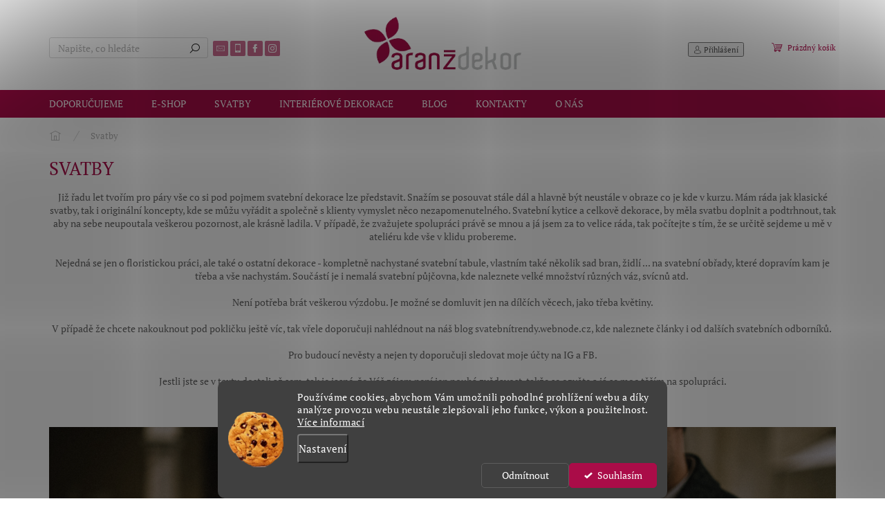

--- FILE ---
content_type: application/javascript; charset=utf-8
request_url: https://cdn.myshoptet.com/usr/api2.dklab.cz/user/documents/_doplnky/templateCrystal/490355/8/490355_datalayer_8.js
body_size: 69
content:
var dkLabCrystalDataLayer = {"options":{"email":"e-shop@aranzdekor.cz","phoneNumber":"+420 608 071 858","mobileNumber":"","facebook":"https:\/\/www.facebook.com\/aranzdekor?locale=cs_CZ","instagram":"aranzdekorji","twitter":"","cartWidget":0}};